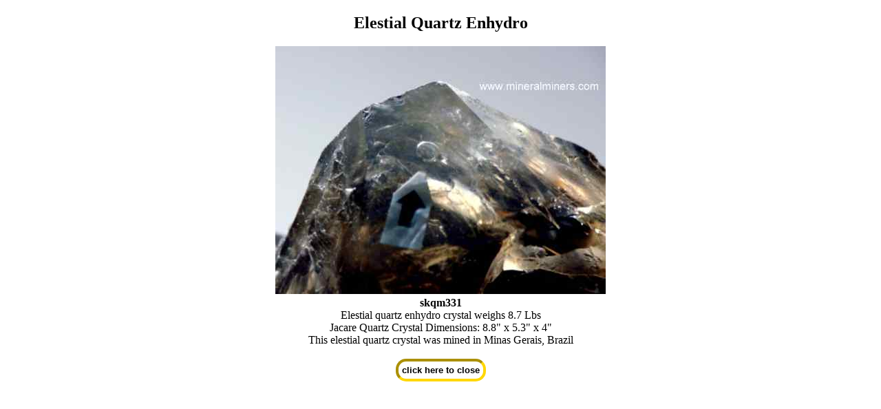

--- FILE ---
content_type: text/html; charset=ISO-8859-1
request_url: https://www.mineralminers.com/cgi-bin/mineralminers/imageDisplay.pl?in=/images/skeletal-quartz/elestial-crystals/skqm331c-elestial-quartz-enhydro.jpg&Iname=Elestial%20Quartz%20Enhydro%7CItem%20skqm331
body_size: 546
content:
<!DOCTYPE html>
<html>
<head>
<meta name="viewport" content="width=device-width,initial-scale=1.0"/>
<meta http-equiv="Content-Type" content="text/html; charset=UTF-8" />
    <title>Large Elestial Quartz Crystal: skqm331</title>
    <style TYPE="text/css"> img {max-width: 100%; }
    </style>
</head>
<body>
<center><h2>Elestial Quartz Enhydro</h2>
<img src='/images/skeletal-quartz/elestial-crystals/skqm331c-elestial-quartz-enhydro.jpg'><br><b>skqm331</b><br>
Elestial quartz enhydro crystal weighs 8.7 Lbs<br>
Jacare Quartz Crystal Dimensions: 8.8" x  5.3" x 4" <br>
This elestial quartz crystal was mined in Minas Gerais, Brazil<br>
</center>
<br><form>
<center>
    <input type="button" value="click here to close" onClick="window.parent.close()" 
    style='size:200%; border:4px gold inset; border-radius: 15px;font-weight: bold; padding: 5px; background:white;'></form>
</body>
</html>
